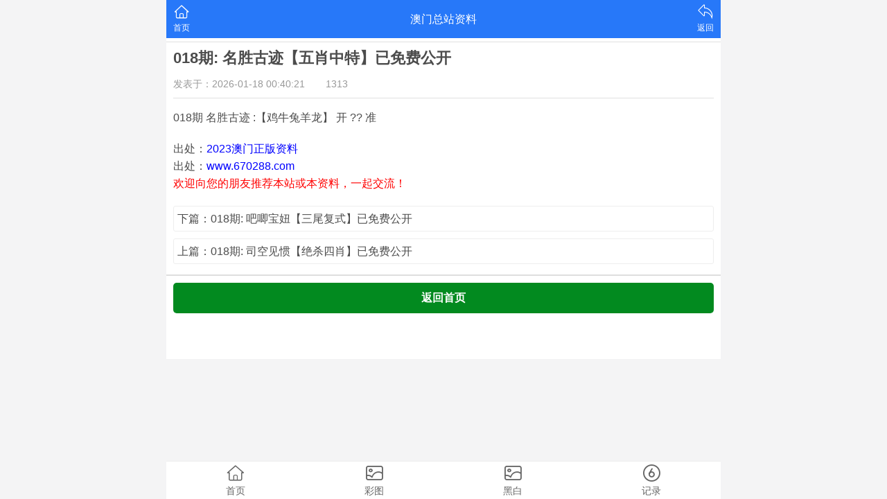

--- FILE ---
content_type: text/html; charset=utf-8
request_url: https://hongyangcl.com/info/27171/215%E6%9C%9F%E3%80%90%E5%A4%8F%E6%97%A5%E5%A5%87%E9%81%87%E3%80%91%E7%A8%B3%E6%9D%80%E4%BA%8C%E5%B0%BE
body_size: 785
content:
<!DOCTYPE html>
<html lang="en">
<head>
	<meta charset="utf-8">
	<meta name="viewport" content="width=device-width, initial-scale=1.0" />
	<title>018期: 名胜古迹【五肖中特】已免费公开_澳门总站资料-东莞虹杨新材料有限公司</title>
	<meta name="keywords" content="018期: 名胜古迹【五肖中特】已免费公开,澳门总站资料,东莞虹杨新材料有限公司">
	<meta name="description" content="018期: 名胜古迹【五肖中特】已免费公开,澳门总站资料,东莞虹杨新材料有限公司">
	<link rel="icon" type="image/x-icon" href="/static/images/favicon.ico">
	<link rel="stylesheet" href="/static/css/home.css">
	<link rel="stylesheet" href="//at.alicdn.com/t/font_2748176_bvpzrxyy7vc.css">
	<link rel="stylesheet" href="//at.alicdn.com/t/font_2805178_apwa1emhlkv.css">
	<script src="/static/javascripts/jquery-1.10.2.min.js"></script>
	<script src="/static/javascripts/bash.js"></script>


	
</head>
<body>
<div class="wrapper">
	<header>
		<div class="header">
			<div class="home"><span><a href="/"><i class="iconfont icon-home"></i><p>首页</p></span></a></div>
			<div class="name">澳门总站资料</div>
			<div class="menu">
				<span id="go-back"><i class="iconfont icon-back"></i><p>返回</p></span>
			</div>
		</div>
	</header>
	<div class="container">
				<div class="info-outlink line-bottom">
					</div>
				<div class="info-content">
			<h1>018期: 名胜古迹【五肖中特】已免费公开</h1>
			<div class="time">发表于：2026-01-18 00:40:21<label>1313</label></div>
			<div class="content">
				<p>018期 名胜古迹 :【鸡牛兔羊龙】 开 ?? 准</p>
				<p class="pt20">出处：<span class="s">2023澳门正版资料</span></p>
				<p>出处：<span class="s">www.670288.com</span></p>
				<p class="ss">欢迎向您的朋友推荐本站或本资料，一起交流！</p>
			</div>
			<div class="pages">
							<div><a href="/info/27172/018期 吧唧宝妞【三尾复式】已免费公开">下篇：018期: 吧唧宝妞【三尾复式】已免费公开</a></div>
										<div><a href="/info/27170/018期 司空见惯【绝杀四肖】已免费公开">上篇：018期: 司空见惯【绝杀四肖】已免费公开</a></div>
						</div>
		</div>
				<div class="info-outlink line-bottom">
					</div>
			</div>
	<footer>
		<div class="btn"><a href="/">返回首页</a></div>
		<div class="tab">
			<a href="/">
				<span><i class="iconfont icon-home"></i></span>
				<p>首页</p>
			</a>
			<a href="/photo/color">
				<span><i class="iconfont icon-photo"></i></span>
				<p>彩图</p>
			</a>
			<a href="/photo/black">
				<span><i class="iconfont icon-photo"></i></span>
				<p>黑白</p>
			</a>
			<a href="/page/history">
				<span><i class="iconfont icon-six"></i></span>
				<p>记录</p>
			</a>
		</div>
	</footer>
</div>
</body>
</html>